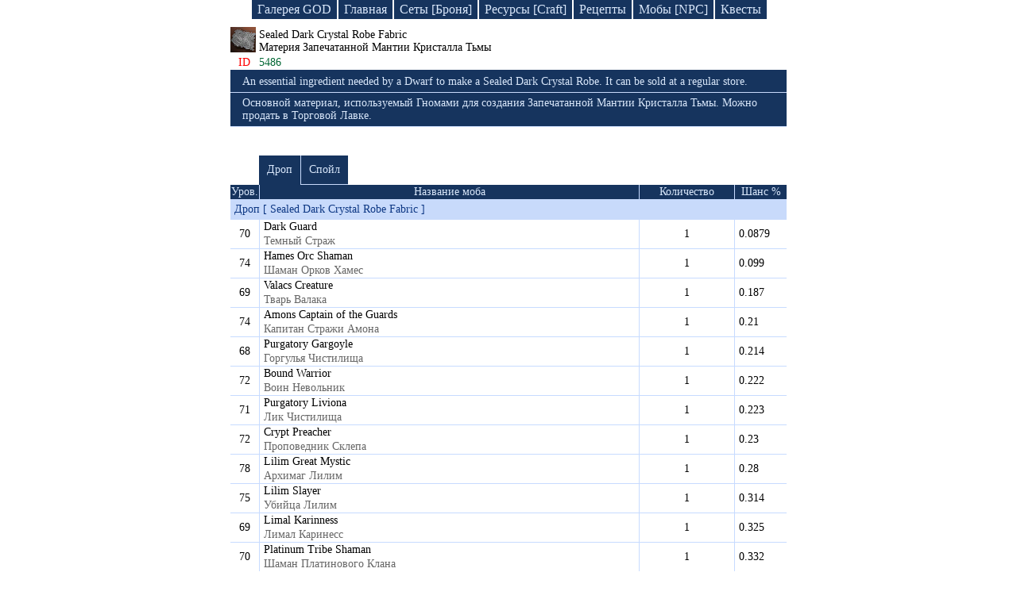

--- FILE ---
content_type: text/html; charset=UTF-8
request_url: https://ruletka2.pp.ua/item.php?id=5486&item=Sealed_Dark_Crystal_Robe_Fabric
body_size: 3735
content:

<!DOCTYPE html>
<html lang="en-US">
<head>
    <meta http-equiv="Content-Type" content="text/html; charset=utf-8">
    <meta http-equiv="X-UA-Compatible" content="IE=edge">
    <meta name="viewport" content="width=device-width, initial-scale=1">
    <meta name="csrf-param" content="_csrf">
    <meta name="csrf-token" content="xTSacj3bdhSCD1UmggBNGWOJKNoGgOdme-jtpFyXeXiJfvQFe5M9cehjPRDDSxdUAtt8lmjalSI3qYPRFPkDAA==">
    <title>Вещи мира lineage | Sealed Dark Crystal Robe Fabric  [ Материя Запечатанной Мантии Кристалла Тьмы  ] | База знаний Lineage 2</title>
    <meta name="keywords" content="Sealed Dark Crystal Robe Fabric , Материя Запечатанной Мантии Кристалла Тьмы , item, дроп, спойл, броня, оружее, база знаний, lineage">
<meta name="description" content="Sealed Dark Crystal Robe Fabric  [ Материя Запечатанной Мантии Кристалла Тьмы  ] - Основной материал, используемый Гномами для создания Запечатанной Мантии Кристалла Тьмы. Можно продать в Торговой Лавке.">
<link href="/css/site.css?v=1746875321" rel="stylesheet">
<script src="/j1.js"></script><!--
    <script async src="//pagead2.googlesyndication.com/pagead/js/adsbygoogle.js"></script>
    <script>
     (adsbygoogle = window.adsbygoogle || []).push({
          google_ad_client: "ca-pub-4434651131175720",
          enable_page_level_ads: true
     });
    </script>
-->
</head>
<body>

<div class="header-menu block-link">
    <a class="index_link" href="/gallery/god.php">Галерея GOD</a>
    <a class="index_link" href="/index.php">Главная</a>
    <a class="index_link" href="/armor.php">Сеты [Броня]</a>
    <a class="index_link" href="/resource.php">Ресурсы [Craft]</a>
    <a class="index_link" href="/recipes.php">Рецепты</a>
    <a class="index_link" href="/npc.php">Мобы [NPC]</a>
    <a class="index_link2" href="/quest-game.php">Квесты</a>
</div>



<!--    <div class="logo2" id="baner_draco">&nbsp;</div> -->

<!--    <div class="logo-mini2" id="baner_draco">&nbsp;</div> -->



<table class="drop-table">
	<tr>
		<td class="ico_rec">
							<img src="icon/etc_leather_gray_i00.png" title="Sealed Dark Crystal Robe Fabric [ Материя Запечатанной Мантии Кристалла Тьмы ]" alt="Sealed Dark Crystal Robe Fabric">
					</td>
		<td>
			Sealed Dark Crystal Robe Fabric			<span class="nameIFull"></span>
			<div>Материя Запечатанной Мантии Кристалла Тьмы				<span class="nameIFull2"></span>
			</div>
		</td>
	</tr>
	<tr>
		<td class="id_item_n">ID</td>
		<td class="id_item_num">5486</td>
	</tr>
	<tr>
		<td colspan="2" class="a-w_td_2">

		
		

		</td>
	</tr>		
		<tr>
		<td colspan="2" class="des_item_eng-r">
							<div>An essential ingredient needed by a Dwarf to make a Sealed Dark Crystal Robe. It can be sold at a regular store.</div>
			
			
			
					</td>
	</tr>
	
		<tr>
		<td colspan="2" class="des_item_eng-r">
							<div>Основной материал, используемый Гномами для создания Запечатанной Мантии Кристалла Тьмы. Можно продать в Торговой Лавке.</div>
			
			
			
					</td>
	</tr>
		
</table>

<br><br>







	<table class="drop-table">
		<tr id="dr_sw_off">
			<td class="dr_ots">&nbsp;</td>
			<td class="drop_s1" onclick="DRSWReload('1')">Дроп</td>
			<td class="sweep_s1" onclick="DRSWReload('2')">Спойл</td>
			<td>&nbsp;</td>
		</tr>
	</table>
	
	<table class="npc-table">
		<tr>
			<td class="item_npc_level">Уров.</td>
			<td class="item_name">Название моба</td>
			<td class="item_kol">Количество</td>
			<td class="item_change">Шанс %</td>
		</tr>
	
			
							<tbody id="drop_1">
					<tr>
						<td colspan="4" class="item_dr_sw">Дроп [ Sealed Dark Crystal Robe Fabric ]</td>
					</tr>
				
			<tr>
				<td class="item_icon_">70</td>
				<td class="item_name_">
					<a href="npc.php?id=20959&amp;npc=Dark_Guard">
						Dark Guard					</a>
					<div class="rus_npc">Темный Страж</div>
				</td>
				<td class="item_kol_">
					1				</td>
				<td class="item_change_">0.0879</td>
			</tr>
					
			
			
				
			<tr>
				<td class="item_icon_">74</td>
				<td class="item_name_">
					<a href="npc.php?id=21115&amp;npc=Hames_Orc_Shaman">
						Hames Orc Shaman					</a>
					<div class="rus_npc">Шаман Орков Хамес</div>
				</td>
				<td class="item_kol_">
					1				</td>
				<td class="item_change_">0.099</td>
			</tr>
					
			
			
				
			<tr>
				<td class="item_icon_">69</td>
				<td class="item_name_">
					<a href="npc.php?id=21079&amp;npc=Valacs_Creature">
						Valacs Creature					</a>
					<div class="rus_npc">Тварь Валака</div>
				</td>
				<td class="item_kol_">
					1				</td>
				<td class="item_change_">0.187</td>
			</tr>
					
			
			
				
			<tr>
				<td class="item_icon_">74</td>
				<td class="item_name_">
					<a href="npc.php?id=21082&amp;npc=Amons_Captain_of_the_Guards">
						Amons Captain of the Guards					</a>
					<div class="rus_npc">Капитан Стражи Амона</div>
				</td>
				<td class="item_kol_">
					1				</td>
				<td class="item_change_">0.21</td>
			</tr>
					
			
			
				
			<tr>
				<td class="item_icon_">68</td>
				<td class="item_name_">
					<a href="npc.php?id=21159&amp;npc=Purgatory_Gargoyle">
						Purgatory Gargoyle					</a>
					<div class="rus_npc">Горгулья Чистилища</div>
				</td>
				<td class="item_kol_">
					1				</td>
				<td class="item_change_">0.214</td>
			</tr>
					
			
			
				
			<tr>
				<td class="item_icon_">72</td>
				<td class="item_name_">
					<a href="npc.php?id=20984&amp;npc=Bound_Warrior">
						Bound Warrior					</a>
					<div class="rus_npc">Воин Невольник</div>
				</td>
				<td class="item_kol_">
					1				</td>
				<td class="item_change_">0.222</td>
			</tr>
					
			
			
				
			<tr>
				<td class="item_icon_">71</td>
				<td class="item_name_">
					<a href="npc.php?id=21160&amp;npc=Purgatory_Liviona">
						Purgatory Liviona					</a>
					<div class="rus_npc">Лик Чистилища</div>
				</td>
				<td class="item_kol_">
					1				</td>
				<td class="item_change_">0.223</td>
			</tr>
					
			
			
				
			<tr>
				<td class="item_icon_">72</td>
				<td class="item_name_">
					<a href="npc.php?id=21253&amp;npc=Crypt_Preacher">
						Crypt Preacher					</a>
					<div class="rus_npc">Проповедник Склепа</div>
				</td>
				<td class="item_kol_">
					1				</td>
				<td class="item_change_">0.23</td>
			</tr>
					
			
			
				
			<tr>
				<td class="item_icon_">78</td>
				<td class="item_name_">
					<a href="npc.php?id=21185&amp;npc=Lilim_Great_Mystic">
						Lilim Great Mystic					</a>
					<div class="rus_npc">Архимаг Лилим</div>
				</td>
				<td class="item_kol_">
					1				</td>
				<td class="item_change_">0.28</td>
			</tr>
					
			
			
				
			<tr>
				<td class="item_icon_">75</td>
				<td class="item_name_">
					<a href="npc.php?id=21184&amp;npc=Lilim_Slayer">
						Lilim Slayer					</a>
					<div class="rus_npc">Убийца Лилим</div>
				</td>
				<td class="item_kol_">
					1				</td>
				<td class="item_change_">0.314</td>
			</tr>
					
			
			
				
			<tr>
				<td class="item_icon_">69</td>
				<td class="item_name_">
					<a href="npc.php?id=20628&amp;npc=Limal_Karinness">
						Limal Karinness					</a>
					<div class="rus_npc">Лимал Каринесс</div>
				</td>
				<td class="item_kol_">
					1				</td>
				<td class="item_change_">0.325</td>
			</tr>
					
			
			
				
			<tr>
				<td class="item_icon_">70</td>
				<td class="item_name_">
					<a href="npc.php?id=20828&amp;npc=Platinum_Tribe_Shaman">
						Platinum Tribe Shaman					</a>
					<div class="rus_npc">Шаман Платинового Клана</div>
				</td>
				<td class="item_kol_">
					1				</td>
				<td class="item_change_">0.332</td>
			</tr>
					
			
			
				
			<tr>
				<td class="item_icon_">69</td>
				<td class="item_name_">
					<a href="npc.php?id=21829&amp;npc=Alpine_Cougar">
						Alpine Cougar					</a>
					<div class="rus_npc">Горный Кугуар</div>
				</td>
				<td class="item_kol_">
					1				</td>
				<td class="item_change_">0.337</td>
			</tr>
					
			
			
				
			<tr>
				<td class="item_icon_">74</td>
				<td class="item_name_">
					<a href="npc.php?id=21088&amp;npc=Bloody_Banshee">
						Bloody Banshee					</a>
					<div class="rus_npc">Кровавая Баньши</div>
				</td>
				<td class="item_kol_">
					1				</td>
				<td class="item_change_">0.362</td>
			</tr>
					
			
			
				
			<tr>
				<td class="item_icon_">75</td>
				<td class="item_name_">
					<a href="npc.php?id=21089&amp;npc=Bloody_Lord">
						Bloody Lord					</a>
					<div class="rus_npc">Кровавый Лорд</div>
				</td>
				<td class="item_kol_">
					1				</td>
				<td class="item_change_">0.421</td>
			</tr>
					
			
			
				
			<tr>
				<td class="item_icon_">73</td>
				<td class="item_name_">
					<a href="npc.php?id=22590&amp;npc=Неопределен">
						Неопределен					</a>
					<div class="rus_npc"></div>
				</td>
				<td class="item_kol_">
					1				</td>
				<td class="item_change_">0.585</td>
			</tr>
					
			
			
				
			<tr>
				<td class="item_icon_">65</td>
				<td class="item_name_">
					<a href="npc.php?id=25125&amp;npc=Fierce_Tiger_King_Angel">
						Fierce Tiger King Angel					</a>
					<div class="rus_npc">Свирепый Король Тигров</div>
				</td>
				<td class="item_kol_">
					20-60				</td>
				<td class="item_change_">7.1</td>
			</tr>
					
			
			
				
			<tr>
				<td class="item_icon_">65</td>
				<td class="item_name_">
					<a href="npc.php?id=25478&amp;npc=Shilens_Priest_Hisilrome">
						Shilens Priest Hisilrome					</a>
					<div class="rus_npc">Хисилром Жрец Шилен</div>
				</td>
				<td class="item_kol_">
					3-7				</td>
				<td class="item_change_">32.42</td>
			</tr>
					
			
			
												</tbody>
					<tbody id="sweep_1">
								
				<tr>
					<td colspan="4" class="item_dr_sw">Спойл [ Sealed Dark Crystal Robe Fabric ]</td>
				</tr>
				
			<tr>
				<td class="item_icon_">69</td>
				<td class="item_name_">
					<a href="npc.php?id=21495&amp;npc=Alpine_Cougar">
						Alpine Cougar					</a>
					<div class="rus_npc">Горный Кугуар</div>
				</td>
				<td class="item_kol_">
					1				</td>
				<td class="item_change_">1.71</td>
			</tr>
					
			
			
				
			<tr>
				<td class="item_icon_">71</td>
				<td class="item_name_">
					<a href="npc.php?id=21112&amp;npc=Hames_Orc_Footman">
						Hames Orc Footman					</a>
					<div class="rus_npc">Пехотинец Орков Хамес</div>
				</td>
				<td class="item_kol_">
					1				</td>
				<td class="item_change_">1.73</td>
			</tr>
					
			
			
				
			<tr>
				<td class="item_icon_">71</td>
				<td class="item_name_">
					<a href="npc.php?id=21580&amp;npc=Bone_Caster">
						Bone Caster					</a>
					<div class="rus_npc">Заклинатель Костей</div>
				</td>
				<td class="item_kol_">
					1				</td>
				<td class="item_change_">2.02</td>
			</tr>
					
			
			
				
			<tr>
				<td class="item_icon_">70</td>
				<td class="item_name_">
					<a href="npc.php?id=21513&amp;npc=Needle_Stakato">
						Needle Stakato					</a>
					<div class="rus_npc">Игольчатый Стакато</div>
				</td>
				<td class="item_kol_">
					1				</td>
				<td class="item_change_">2.21</td>
			</tr>
					
			
			
				
			<tr>
				<td class="item_icon_">68</td>
				<td class="item_name_">
					<a href="npc.php?id=21294&amp;npc=Canyon_Antelope">
						Canyon Antelope					</a>
					<div class="rus_npc">Антилопа Каньона</div>
				</td>
				<td class="item_kol_">
					1				</td>
				<td class="item_change_">3.39</td>
			</tr>
					
			
			
				
			<tr>
				<td class="item_icon_">74</td>
				<td class="item_name_">
					<a href="npc.php?id=21082&amp;npc=Amons_Captain_of_the_Guards">
						Amons Captain of the Guards					</a>
					<div class="rus_npc">Капитан Стражи Амона</div>
				</td>
				<td class="item_kol_">
					1				</td>
				<td class="item_change_">3.42</td>
			</tr>
					
			
			
				
			<tr>
				<td class="item_icon_">74</td>
				<td class="item_name_">
					<a href="npc.php?id=21083&amp;npc=Amons_Spirits">
						Amons Spirits					</a>
					<div class="rus_npc">Дух Амона</div>
				</td>
				<td class="item_kol_">
					1				</td>
				<td class="item_change_">3.57</td>
			</tr>
					
			
			
				
			<tr>
				<td class="item_icon_">74</td>
				<td class="item_name_">
					<a href="npc.php?id=21162&amp;npc=Lesser_Ancient_Scout">
						Lesser Ancient Scout					</a>
					<div class="rus_npc">Младший Древний Разведчик</div>
				</td>
				<td class="item_kol_">
					1				</td>
				<td class="item_change_">3.96</td>
			</tr>
					
			
			
				
			<tr>
				<td class="item_icon_">78</td>
				<td class="item_name_">
					<a href="npc.php?id=20968&amp;npc=Nonexistent_Man">
						Nonexistent Man					</a>
					<div class="rus_npc">Несуществующий</div>
				</td>
				<td class="item_kol_">
					1				</td>
				<td class="item_change_">4.64</td>
			</tr>
					
			
			
				
			<tr>
				<td class="item_icon_">75</td>
				<td class="item_name_">
					<a href="npc.php?id=21090&amp;npc=Bloody_Guardian">
						Bloody Guardian					</a>
					<div class="rus_npc">Кровавый Стражник</div>
				</td>
				<td class="item_kol_">
					1				</td>
				<td class="item_change_">5.26</td>
			</tr>
					
			
			
				
			<tr>
				<td class="item_icon_">74</td>
				<td class="item_name_">
					<a href="npc.php?id=22108&amp;npc=Female_Spiked_Stakato">
						Female Spiked Stakato					</a>
					<div class="rus_npc">Самка Шипастого Стакато</div>
				</td>
				<td class="item_kol_">
					1				</td>
				<td class="item_change_">7.36</td>
			</tr>
					
			
			
				
			<tr>
				<td class="item_icon_">75</td>
				<td class="item_name_">
					<a href="npc.php?id=21071&amp;npc=Seal_Archangel">
						Seal Archangel					</a>
					<div class="rus_npc">Архангел Печати</div>
				</td>
				<td class="item_kol_">
					1				</td>
				<td class="item_change_">14.78</td>
			</tr>
					
			
				</tbody>
	</table>
	<script type="text/javascript">DropSweepL();</script>




<style>
.link-draconic_club_lineage2_high_five {
text-decoration: none;
border-image: linear-gradient(-10deg, #f4dc00, #f4dc00, #2d5985, #152836, #000000) 1;
border-bottom: 4px solid transparent;
background-position: bottom;
background-repeat: no-repeat;
background-size: 100% 4px;
color: #16345e;
transition: border-image 0.5s ease;
}
.link-draconic_club_lineage2_high_five:hover {
text-decoration: none;
border-image: linear-gradient(5deg, #f4dc00, #f4dc00, #2d5985, #152836, #000000) 1;
border-bottom: 4px solid transparent;
background-position: bottom;
background-repeat: no-repeat;
background-size: 100% 4px;
color: #16345e;
}
</style>
<div style="text-align:center; padding-top:15px; padding-bottom:50px; font-size: 18px;">
<div style="display:block; margin:0 auto">
<a href="https://draconic.club" title="New server Lineage 2 Multi-Skill"><img style="max-width:90%; border-radius:5px" alt="Lineage 2 Multi-Skill" src="/img/lineage_draconic_new.jpg"></a>
</div>
<a id="baner_draco_link" href="https://draconic.club/" class="link-draconic_club_lineage2_high_five" target="_blank">Lineage High Five | opening a new server 07/11/2025</a>
</div>

<script>
/*let baner = document.getElementById('baner_draco');
let baner_link = document.getElementById('baner_draco_link');
baner.title = 'Сlick to go to the game server Lineage 2';
baner.addEventListener('click', function(){
    baner_link.click();
});*/
</script>
<script defer src="https://static.cloudflareinsights.com/beacon.min.js/vcd15cbe7772f49c399c6a5babf22c1241717689176015" integrity="sha512-ZpsOmlRQV6y907TI0dKBHq9Md29nnaEIPlkf84rnaERnq6zvWvPUqr2ft8M1aS28oN72PdrCzSjY4U6VaAw1EQ==" data-cf-beacon='{"version":"2024.11.0","token":"6f5b8e862257402aa9e320c9688aaf25","r":1,"server_timing":{"name":{"cfCacheStatus":true,"cfEdge":true,"cfExtPri":true,"cfL4":true,"cfOrigin":true,"cfSpeedBrain":true},"location_startswith":null}}' crossorigin="anonymous"></script>
</body>
</html>
